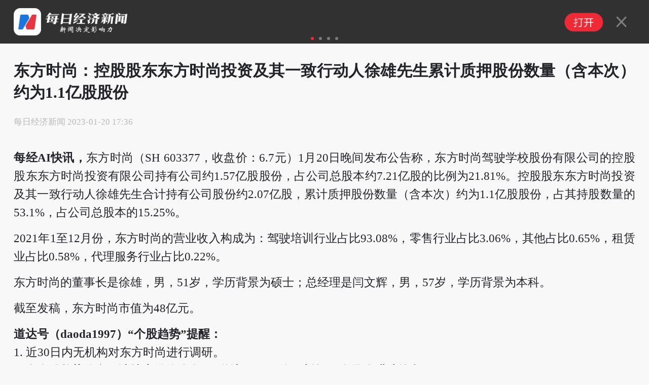

--- FILE ---
content_type: text/html; charset=utf-8
request_url: https://m.nbd.com.cn/articles/2023-01-20/2643140.html
body_size: 9383
content:
<!DOCTYPE html>
<html>

<head>
  <meta charset="utf-8" />
  <meta http-equiv="X-UA-Compatible" content="IE=edge">
  <meta content="authenticity_token" name="csrf-param" />
<meta content="w4Cgcrnulj6T0NbAb+EwzunBBYrnqCWiquifsmOPNPM=" name="csrf-token" />
  <title>
      东方时尚：控股股东东方时尚投资及其一致行动人徐雄先生累计质押股份数量（含本次）约为1.1亿股股份 | 每日经济新闻
  </title>
  <meta name="format-detection" content="telephone=no" />
  <meta name="viewport" content="width=device-width, initial-scale=1, user-scalable=no" />
  <link rel="canonical" href="https://www.nbd.com.cn/articles/2023-01-20/2643140.html">
  <meta name="applicable-device" content="mobile">

  <script src=//static.nbd.com.cn/javascripts/jquery-1.8.2.min.js?5896638></script>
  <script src=//static.nbd.com.cn/javascripts/flexible.js?5896638></script>
  <script src="//static.nbd.com.cn/javascripts/vue/2.5.21/vue.min.js?5896638"></script>
  
  <link rel="stylesheet" type="text/css" media="screen" href=//static.nbd.com.cn/stylesheets/reset.css?17689915 />
  <link rel="stylesheet" type="text/css" media="screen" href=//static.nbd.com.cn/stylesheets/web_app/article/mArticle.css?17689915 />






</head>

<style type="text/css">
 
  .tag-img-wrapper{
    margin-bottom: 18px;
  }


 
</style>

<script>
  var verticalVideo=0;
</script>


<script type="application/ld+json">
  {
        "@context": "https://ziyuan.baidu.com/contexts/cambrian.jsonld",
        "@id": "https://m.nbd.com.cn/articles/2023-01-20/2643140.html",
        "appid": "否",
        "title": "东方时尚：控股股东东方时尚投资及其一致行动人徐雄先生累计质押股份数量（含本次）约为1.1亿股股份",
        "images": [],
        "description": "每经AI快讯，东方时尚（SH603377，收盘价：6.7元）1月20日晚间发布公告称，东方时尚驾驶学校股份有限公司的控股股东东方时尚投资有限公司持有公司约1.57亿股股份，占公司总股本约7.21亿股的比例为21.81%。控股股东东方...",
        "pubDate": "2023-01-20T17:36:59",
        "upDate": "2023-01-20T17:36:59"
    }
</script>


<body>



<img src=http://static.nbd.com.cn/images/app/nbd_icon_300_normal.png style="width:0px;height:0px;overflow:hidden;display:block"  alt="每日经济新闻" />




  <!-- 每经APP下载链接 -->
  
  <!--顶部轮播-->
  <div class="header" style="">
    <div id="slideBox" class="slideBox">
      <div id="slideBox" class="slideBox">
        <div class="slideList">
          <ul>
            <!--第一个li 保持不变-->
            <li>
              <div class="slideLeft">
                <a href=http://m.nbd.com.cn rel="nofollow">
                  <img src="http://static.nbd.com.cn/images/mobile_apps/nbd_logo.png" class="u-nbdIcon">
                  <img src="http://static.nbd.com.cn/images/mobile_apps/nbd_dig.png" class="u-topImg">
                </a>
              </div>
              <div class="slideRight">
                <a href=//a.app.qq.com/o/simple.jsp?pkgname=cn.com.nbd.nbdmobile rel="nofollow">
                  <img src="/images/mobile_apps/nbd_open.png" class="nbd_open">
                  <img src="/images/mobile_apps/nbd_close.png" class="nbd_close">
                </a>
              </div>
            </li>

              <li>
                <div class="slideLeft">
                  <a href="https://m.nbd.com.cn/articles/2026-01-20/4228335.html" rel="nofollow">
                    <img src="http://image.nbd.com.cn/uploads/articles/thumbnails/1816754/88812915.thumb_hm.jpg" class="u-nbdIcon" alt="一揽子政策公布后财政部最新发声：居民使用个人消费贷款，只要用于消费都可享受1个百分点的贴息">
                    <p class="u-topText">
                      一揽子政策公布后财政部最新发声：居民使用个人消费贷款，只要用于消费都可享受1个百分点的贴息
                    </p>
                  </a>
                </div>
                <div class="slideRight">
                  <a href=//a.app.qq.com/o/simple.jsp?pkgname=cn.com.nbd.nbdmobile rel="nofollow">
                    <img src="/images/mobile_apps/nbd_open.png" class="nbd_open">
                    <img src="/images/mobile_apps/nbd_close.png" class="nbd_close">
                  </a>
                </div>
              </li>
              <li>
                <div class="slideLeft">
                  <a href="https://m.nbd.com.cn/articles/2026-01-20/4227819.html" rel="nofollow">
                    <img src="http://image.nbd.com.cn/uploads/articles/thumbnails/1816610/27461954.thumb_hm.jpg" class="u-nbdIcon" alt="六部门：延续实施养老、托育、家政等社区家庭服务业税费优惠政策">
                    <p class="u-topText">
                      六部门：延续实施养老、托育、家政等社区家庭服务业税费优惠政策
                    </p>
                  </a>
                </div>
                <div class="slideRight">
                  <a href=//a.app.qq.com/o/simple.jsp?pkgname=cn.com.nbd.nbdmobile rel="nofollow">
                    <img src="/images/mobile_apps/nbd_open.png" class="nbd_open">
                    <img src="/images/mobile_apps/nbd_close.png" class="nbd_close">
                  </a>
                </div>
              </li>
              <li>
                <div class="slideLeft">
                  <a href="https://m.nbd.com.cn/articles/2026-01-20/4228253.html" rel="nofollow">
                    <img src="http://image.nbd.com.cn/uploads/articles/thumbnails/1816709/3491847.thumb_hm.jpg" class="u-nbdIcon" alt="北京海淀一教培机构不到两年收入1583万元，官方：没有许可证，罚款6728万元，退还所收取费用">
                    <p class="u-topText">
                      北京海淀一教培机构不到两年收入1583万元，官方：没有许可证，罚款6728万元，退还所收取费用
                    </p>
                  </a>
                </div>
                <div class="slideRight">
                  <a href=//a.app.qq.com/o/simple.jsp?pkgname=cn.com.nbd.nbdmobile rel="nofollow">
                    <img src="/images/mobile_apps/nbd_open.png" class="nbd_open">
                    <img src="/images/mobile_apps/nbd_close.png" class="nbd_close">
                  </a>
                </div>
              </li>
          </ul>
        </div>
      </div>

      <div class="slideCurrent">
        <ul></ul>
      </div>
    </div>
  </div>


    <!-- 消博会素材 -->



  <!--标题-->
    <h1>

        东方时尚：控股股东东方时尚投资及其一致行动人徐雄先生累计质押股份数量（含本次）约为1.1亿股股份

    </h1>
 


  <!--新闻来源以及发布时间-->
  <div class="g-articleMsg">
    <span class="m-creatTime">
        <span>每日经济新闻</span>
        <span>2023-01-20 17:36</span>
    </span>
  </div>


  <!--记者-->


  <!--摘要-->

  <!-- 原创文章自动插入记者、编辑 -->


  <!-- 世界杯 -->

  <!-- 自动头图 -->

  <!--文章主体-->
  <div class="m-article nbd-con">
    <p class="announce-summary" style="line-height: 1.6; margin-bottom: 15px;"><span style="font-weight: bold;">每经AI快讯，</span><span style="white-space: pre-wrap;">东方时尚（SH 603377，收盘价：6.7元）1月20日晚间发布公告称，东方时尚驾驶学校股份有限公司的控股股东东方时尚投资有限公司持有公司约1.57亿股股份，占公司总股本约7.21亿股的比例为21.81%。控股股东东方时尚投资及其一致行动人徐雄先生合计持有公司股份约2.07亿股，累计质押股份数量（含本次）约为1.1亿股股份，占其持股数量的53.1%，占公司总股本的15.25%。</span></p>
<p class="rss-need-del-toutiao" style="line-height: 1.6; margin-bottom: 15px;">2021年1至12月份，东方时尚的营业收入构成为：驾驶培训行业占比93.08%，零售行业占比3.06%，其他占比0.65%，租赁业占比0.58%，代理服务行业占比0.22%。</p>
<p style="line-height: 1.6; margin-bottom: 15px; white-space: pre-wrap;">东方时尚的董事长是徐雄，男，51岁，学历背景为硕士；总经理是闫文辉，男，57岁，学历背景为本科。</p>
<p style="line-height: 1.6; margin-bottom: 15px; white-space: pre-wrap;">截至发稿，东方时尚市值为48亿元。</p>
<p style="line-height: 1.6; margin-bottom: 15px;"><span class="rss-need-del" style="font-weight: bold;">道达号（daoda1997）&ldquo;个股趋势&rdquo;提醒：</span><br />1. 近30日内无机构对东方时尚进行调研。<br /><span class="rss-need-del rss-need-del-toutiao" style="font-weight: bold;">更多个股趋势信息，请搜索微信公众号&ldquo;道达号&rdquo;，回复&ldquo;查询&rdquo;，领取免费查询权限！</span></p>
<p class="rss-need-del-toutiao" style="line-height: 1.6; margin-bottom: 15px;"><span style="font-weight: bold;">每经头条（nbdtoutiao）&mdash;&mdash;</span><a style="text-decoration: none;" href="http://mp.weixin.qq.com/s?__biz=MzIwNDY3NDMyMw==&mid=2247557603&idx=1&sn=130ad2fc385f8e26c0750b6fe09d1741&chksm=973f259fa048ac89d47c2afa7f7a29aaa8105f8b5b1e055895e36161b02b32b6ba012c92a7e4#rd">千名企业家、财经大咖送&ldquo;福&rdquo;来</a></p><p class="m-original-right" style="width: 100%; text-align: right; font-weight: bold;">(记者 陈鹏程)</p><p class="nbd-mzsm" style="line-height: 1.6; margin-bottom: 15px; font-size: 18px; color: red;">免责声明：本文内容与数据仅供参考，不构成投资建议，使用前请核实。据此操作，风险自担。</p>

    <!-- 当没有勾选文章中显示缩略图时，在文章最末尾加上 封面图片来源：摄图网 -->

    <!-- 文章分页 -->



  </div>

  <!--展开-->
  <div class="show-more">
    <img src="http://static.nbd.com.cn/images/web_app/article/show-more.png">
  </div>
  
  
<!-- 关联专题 -->
  <div class='m-guanli-zhuanti' style="display:none;"><h2 data-article-id=2643140 >关联专题</h2> </div>

  <!-- 版权声明 -->
    <div class="m-declaration">
      <h6>版权声明</h6>
      <p><span>1</span>本文为《每日经济新闻》原创作品。</p>
      <p><span style="vertical-align: top;">2</span>
        <abbr>
          未经《每日经济新闻》授权，不得以任何方式加以使用，包括但不限于转载、摘编、复制或建立镜像等，违者必究。</p>
        </abbr>
    </div>

    <div class="m-next-buttom">
      <a href="https://m.nbd.com.cn/articles/2023-01-20/2643139.html" title="艾迪药业：预计2022年年度净利润约-1亿元到-1.4亿元">
        <p class="text-prev"><i></i>上一篇</p>
        <p class="text-title">艾迪药业：预计2022年年度净利润约-1亿元到-1.4亿元</p>
      </a>
      <a href="https://m.nbd.com.cn/articles/2023-01-20/2643131.html" title="中国游客来了！水门礼迎接、旅游部长亲自接机，网友：迎财神，没毛病">
        <p class="text-next">下一篇<i></i></p>
        <p class="text-title">中国游客来了！水门礼迎接、旅游部长亲自接机，网友：迎财神，没毛病</p>
      </a>
    </div>



  <!-- 世界杯 -->
  <br>

  
  <div class='g-modal-layer' style='display:none;' id='modal-layer'>
      <div class='m-modal-layer-box'>
      <div class='m-modal-content'>

        <div class='m-modal-logo'>
         <img src='/images/mobile_apps/nbd_logo.png' class='u-logo-img'>
          <div class='m-modal-logo-text'>
          <p class='u-logo-chinese'>每日经济新闻客户端</p>
          <p class='u-logo-english'>National Business Daily Mobile Version</p>
          </div>

        </div>
        <div class='m-modal-new-version'>
        发现新版本<span>V8.0.12</span>
        </div>
        <div class='m-modal-btn'>立即更新</div>
      </div>
      <img src='/images/mobile_apps/layer-close-1.png' class='m-modal-close'>

      </div>

  </div>

 <script>
  $(function(){
     let  articleId = 2643140
     let isShow = window.localStorage.getItem(articleId)
     let isApp = navigator.userAgent.includes('nbdapp')
     if(!isShow && !isApp) {
        $('#modal-layer').on('touchmove mousewheel DOMMouseScroll MozMousePixelScroll', function(e) {
              if (e.originalEvent.type === 'touchmove') e.preventDefault(); 
              else e.preventDefault(); 
        });
     }

    $('.m-modal-close').click(function(){
      $('.g-modal-layer').hide()
      $('#modal-layer').off('touchmove mousewheel DOMMouseScroll MozMousePixelScroll');
      window.localStorage.setItem(articleId,true)
    })

    $('.m-modal-btn').click(function(){
      window.localStorage.setItem(articleId,true)
      $('.g-modal-layer').hide()
      window.location.href = 'https://www.nbd.com.cn/corp/2016app/index.html'
    })


  })
 </script>
  


<style type="text/css">

  .g-modal-layer {
    position: fixed;
    background: rgba(0,0,0,0.5);
    top: 0;
    bottom: 0;
    left: 0;
    right: 0;
  }
  .m-modal-layer-box {
    width: 8rem;
    position: absolute;
    left: 50%;
    top: 50%;
    transform: translate(-50%,-50%);
    display:flex;
    flex-direction: column;
    justify-content: center;
    align-items: center;
  }
  .m-modal-content {
    width: 8rem;
    height: 8rem;
    background: url('/images/mobile_apps/modal-bg.png');
    background-size: 100% auto;
    padding:.32rem;
    padding-top: 4rem;
    box-sizing: border-box;  
    border-radius: 0.3rem;
  }

  .m-modal-logo {
    display:flex;
    justify-content: flex-start;
    align-items: center;
    
  }

  .u-logo-img {
      width: 1.2rem;
      height:1.2rem;
      margin-right:0.2rem
  }
  .u-logo-chinese {
    font-size: 0.48rem;
    font-weight: bolder;
    color: #333;
    margin-botton:0.13rem;
  }
   .u-logo-english {
    font-size: 0.24rem;
    color: #999;
  }
  .m-modal-new-version {
     display:flex;
    justify-content: flex-start;
    align-items: center;
    font-size: 0.5rem;
    font-weight: bolder;
    color: #333;
    margin-top:0.4rem;
  }
  .m-modal-new-version span {
     width: 2rem;
     height:0.6rem;
     background:#EA3E2C;
     border-radius: 1rem;
     text-align: center;
     line-height: 0.6rem;
     color: #fff;
     margin-left: 0.2rem;
    font-size: 0.4rem;
  }

  .m-modal-btn {
    display: block;
    width: 100%;
    height:0.8rem;
    background:#EA3E2C;
    border-radius: 1rem;
    text-align: center;
    line-height: 0.8rem;
    color: #fff;
    font-size: 0.4rem;
    margin-top:0.6rem;
  }

  .m-modal-close {
    
    width: 0.82rem;
    height: 0.82rem;
    margin-top: 0.6rem;
  }






  .m-next-buttom {
    margin-bottom: 20px;
    display: flex;
    justify-content: space-between;
  }
  .m-next-buttom a {
    padding: 0.16rem 0.133rem;
    border: 1px solid #eaeaea;
    color: #6d6d6d;
    width: 4.05rem;
  }

  .m-next-buttom > a .text-prev{
    display: flex;
    color: #999;
    margin-bottom: 0.213rem;
  }

  .m-next-buttom > a .text-prev >i{
    display: block;
    margin-right: 0.08rem;
    width: 0.133rem;
    height: 0.266rem;
    background-image: url('https://nbd-luyan-1252627319.cos.ap-shanghai.myqcloud.com/nbd-console/c2c854c0d6f1abdaf711b3db245e4ae6.png');
    background-size: 100%;
  }

  .m-next-buttom > a .text-next{
    display: flex;
    justify-content: flex-end;
    color: #999;
    margin-bottom: 0.213rem;
  }

  .m-next-buttom > a .text-next >i{
    display: block;
    margin-left: 0.08rem;
    width: 0.133rem;
    height: 0.266rem;
    background-image: url('https://nbd-luyan-1252627319.cos.ap-shanghai.myqcloud.com/nbd-console/5ac796d1d0a60d93584ea0a8a95f5820.png');
    background-size: 100%;
  }

  .m-next-buttom > a .text-title{
    overflow: hidden;
    text-overflow: ellipsis;
    display: -webkit-box;
    -webkit-line-clamp: 1;
    -webkit-box-orient: vertical;
    width: 4rem;
  }

</style>

    <style type="text/css">
      .u-cpoyRight {
          text-align: center;
          font-size: 0.42666667rem;
          color: #aaaaaa;
          line-height: 1.4;
          margin-top: 0.73333333rem;
          word-break: break-all;
      }
      .u-cpoyRight p:last-child {
          color: #666666;
          font-weight: normal;
      }
      .u-cpoyRight p {
          margin-bottom: 0.42666667rem;
          color: #000000;
          position: relative;
          font-weight: bolder;
          font-size:0.4rem;
      }
      .u-line.u-line1 {
          left:0
      }
      .u-line.u-line2 {
          right: 0;
      }
      .u-line{
          width: 2.94666667rem;
          height: 0.01333333rem;
          background: rgba(153, 153, 153, 0.39);
          position: absolute;
          top: 50%;
      }
      .xiansuo-box{
        margin: 1rem 0;
        border-bottom: 0.053rem solid #ddd;
        padding-bottom: .8rem;
      }

      .xiansuo-box h4 {
        font-size: .426667rem;
      }

      .xiansuo-list{
        margin: .2rem 0;
        color: #6d6d6d;
      }

      .xiansuo-item{
        margin: .3rem 0;
        font-size: 0.37rem;
      }

      .xiansuo-item .block{
        line-height: 2;
        display: flex;
        justify-content: flex-start;
        text-align: justify;
      }

      .xiansuo-item p.block{line-height: 1.5;}

      .xiansuo-item .block >span{
        width: 1.6rem;
      }
    </style>





  <!-- article review -->

  <!--分割线-->
  <hr>





  <!-- 广告 文章详情页底部广告 -->

<!--评论-->

  <!-- 相关阅读-->


  <!--底部大图-->
  <a href=//a.app.qq.com/o/simple.jsp?pkgname=cn.com.nbd.nbdmobile rel="nofollow">
    <img src="https://nbd-luyan-1252627319.cos.ap-shanghai.myqcloud.com/nbd-console/b659c1c0e704980e058d95f3c40b2dae.png" class='nbd_app_download_url_pic' >
  </a>

    <!--
  <a href="https://www.nbd.com.cn/corp/NBD/file/report.html">
    <img src="https://nbd-luyan-1252627319.cos.ap-shanghai.myqcloud.com/nbd-console/59ee04f3a2bc1b21985d1a4907b7d6b9.png"  style="display: block;max-width: 100%; margin: 8% auto;"/> 
  </a>
    -->
  <!--底部广告-->
  <div class="produc_pic" id="statistics" style="margin: 0.4rem auto"></div>

  <!--底部copy-->
  <footer class="m_feature_footer">
    Copyright © 2018 每日经济新闻报社版权所有，
    <br>未经许可不得转载使用，违者必究
  </footer>

  <!--分享成功以后调用-->
  <div class="layer">
    <div class="layer-con">
      <div class="layer-title">
        <span>分享成功</span>
        <img src="http://static.nbd.com.cn/images/web_app/article/layer-close.png" class="layer-close">
      </div>
      <div class="layer-div">
        <img src="http://static.nbd.com.cn/images/web_app/article/layer-show.png" width="60%">
      </div>
      <div class="layer-more">
        <img src="http://static.nbd.com.cn/images/web_app/article/layer-icon.png" width="70%">
        <abbr>每日经济新闻客户端</abbr>
        <br> 一款点开就不想离开的财经APP
        <a href=//a.app.qq.com/o/simple.jsp?pkgname=cn.com.nbd.nbdmobile>免费下载体验</a>
      </div>
    </div>
  </div>

  <!-- 视频状态值获取 -->
  <div id="is_video" style="display: none;" data="false"></div>

  <!-- 阿里云认证url -->
  <div style="display: none;" id="ULR_Auth" url=//api.nbd.com.cn/aliyun_services?aliyun_vedio=yes&amp;vedio_id=>
  </div>
  <style>
  .nbd_app_download_url_pic{
   display: none;
   max-width: 100%;
   margin: 8% auto;
  }
  .section {
      position: fixed;
      left: 50%;
      top: 65%;
      text-align: center;
      transform: translate(-50%,-50%);
      -webkit-transform: translate(-50%,-50%);
  }
  .section a {
    display: inline-block;
    font-size: 0.38rem;
    color: #fff;
    padding: 0.2rem 0.5rem;
    background: #5bbfd8;
    border: 1px solid #2c96b2;

  }
  .layer-select {
    background: rgba(0,0,0,.8);
    position: fixed;
    width: 100%;
    height: 100%;
    left: 0;
    top: 0;
    display: none;
    z-index: 888;
  }
  .layer-select .chooseCheck {
    position: fixed;
    left: 50%;
    top: 40%;
    text-align: center;
    transform: translate(-50%,-50%);
    -webkit-transform: translate(-50%,-50%);
  }
    #poll-box {
      width: 100%;
      margin: 0 auto;
      padding: 0rem 0 0.4rem;
    }
    #poll-box .poll_span {
      display: block;
      font-size: 0.42rem;
      width: 87%;
      padding: 0.3rem 0.46rem;
      border: 1px solid #ccc;
      border-radius: 4px;
      margin: 0.2rem auto;
      text-shadow: 0 0 0;
      text-align: center;
      text-indent: 0.6rem;
    }
   .poll_sure,.poll_cancal {
      display: block;
      font-size: 0.42rem;
      width: 87%;
      padding: 0.3rem 0.46rem;
      border: 1px solid #ccc;
      border-radius: 4px;
      margin: 0.2rem auto;
      text-shadow: 0 0 0;
      text-align: center!important;
      display: none;
    }
    .poll_sure {
      background: #2a9edb;
      color: #fff
    }
    #poll-box .poll_span.active {
      background: #e7eff7;
      border: 1px solid #a2c6e4 ;
      /*text-align: left;*/
      position: relative;
    }
    #poll-box .poll_span.active:before {
      content: "";
      display: block;
      position: absolute;
      width:0.5rem;
      height: 0.35rem; 
      top: 0.35rem;
      left: 0.3rem;
      background:url("/images/choose_icon.png") no-repeat;
      background-size: 100% 100%;
    }
    #poll-box span abbr {
      float: right;
      display: none;
    }
    .poll-title {
      font-size: 0.42rem;
      line-height: 0.6rem;
      margin-bottom: 0.3rem;
    }
    .poll-desc {
      font-size: 0.42rem;
      line-height: 0.6rem;
      margin-bottom: 0.3rem;
      /*color: #004396;*/
    }
    .poll-desc b {
      font-weight: normal!important;
      color: #004396;
    }
    .poll_text {
      font-size: 0.4rem;
      text-align: center!important;
      display: block;
      color: #b5b4b4
    }
    .poll_text_desc {
       font-size: 0.4rem;
       text-align: center;
      display: block;
      margin: 0.4rem 0;
    }
    .chooseCheck  {
      font-size: 0.36rem;
    }
    .chooseCheck select {
      margin: 0.2rem 0;
      width: 5rem;
      line-height: 0.8rem;
      height: 0.8rem;
    }
    .go_back {
      position: fixed;
      right: 0.4rem;
      bottom: 20%;
      
    }
    .TencentBox {
      margin: 0rem auto!important;
      background: transparent!important;
    }

  </style>
  <script src=//static.nbd.com.cn/javascripts/web_app/article/touchSlider.js?17689915></script>
  <script type="text/javascript" src=https://www.nbd.com.cn/corp/NBD/js/jweixin-1.0.0.js></script>

  <script src=//static.nbd.com.cn/javascripts/web_app/article/mArticle.js?17689915></script>
  <script type="text/javascript">
   $(function(){
     if(!navigator.userAgent.match("nbdapp")){
       $(".nbd_app_download_url_pic").show();
     };
      //判断app内打开
         if(navigator.userAgent.indexOf("nbdapp") !=-1)
          {
              $(".header").hide()
          }

      // code
      function getCodeData(code,index){
        $.get('/stock/stock_detail?stock_codes='+code+'&t='+parseInt(Date.parse(new  Date())/10000), function(res) {
          if(res.stocks[0].raise_percent != ''){
            if(Number(res.stocks[0].raise_percent) >0 ){
              $(".typeTags a").eq(index).html(res.stocks[0].sec_name+'<abbr class="highs"> +'+res.stocks[0].raise_percent+'%</abbr>')

            }else{
            $(".typeTags a").eq(index).html(res.stocks[0].sec_name+'<abbr class="lows"> '+res.stocks[0].raise_percent+'%</abbr>')
            }
          }
        });
      }; 
      $(".typeTags a").each(function(){
        if($(this)[0].hasAttribute("data-stock-code")){
          var stockCode =$(this).attr("data-stock-code");
          var stockCodeIndex=$(this).index();
          getCodeData(stockCode,stockCodeIndex);
        };
      });
   });
    // 生成随机串
    function randomWord(n) {
      var chars=['0','1','2','3','4','5','6','7','8','9','A','B','C','D','E','F','G','H','I','J','K','L','M','N','O','P','Q','R','S','T','U','V','W','X','Y','Z'];
       var res = "";
       for(var i = 0; i < n ; i ++) {
           var id = Math.ceil(Math.random()*35);
           res += chars[id];
       }
       return res;
    };
     // 话题投票
    var user_id;
    function setCookie(name,value) { 
      var Days = 30; 
      var exp = new Date(); 
      exp.setTime(exp.getTime() + Days*24*60*60*1000); 
      document.cookie = name + "="+ escape (value) + ";expires=" + exp.toGMTString(); 
    };

    function getCookie(name) { 
      var arr,reg=new RegExp("(^| )"+name+"=([^;]*)(;|$)");
      if(arr=document.cookie.match(reg)){
          return unescape(arr[2]); 
      }else{
          return null; 
      } 
    };  

    if(getCookie("user_id")){
      user_id=getCookie("user_id")
    }else{
      setCookie("user_id",randomWord(10));
      user_id=getCookie("user_id");
    }




  
    // <!-- 微信分享 -->
    if (2643140 == 1261006 || 2643140 == 1261350 || 2643140 == 1367526) {
      $(".g-aboutReading").hide();
    };
    function js_html_decode(text) {
    var temp = document.createElement("div"); 
    temp.innerHTML = text; 
    var output = temp.innerText || temp.textContent; 
      temp = null; 
      return output;
    }
    wx.config({
      debug: false,
      appId: "wx7bf41100a84f0fd6",
      timestamp: "1768991530",
      nonceStr: "d4b1a3517cca2a53",
      signature: "a5e528c9529fce9f285573229711aebeefd6f4fe",
      jsApiList: ['onMenuShareTimeline', 'onMenuShareAppMessage', 'onMenuShareQQ','onMenuShareQZone']
    });

    wx.ready(function(){
        var share_title = js_html_decode('东方时尚：控股股东东方时尚投资及其一致行动人徐雄先生累计质押股份数量（含本次）约为1.1亿股股份 | 每日经济新闻');
      var share_desc = js_html_decode('每经AI快讯，东方时尚（SH603377，收盘价：6.7元）1月20日晚间发布公告称，东方时尚驾驶学校股份有限公司的控股股东东方时尚投资有限公司持有公司约1.57亿股股份，占公司总股本约7.21亿股的比例为21.81%。控股股东东方...');
      var share_link = 'https://m.nbd.com.cn/articles/2023-01-20/2643140.html';

      var imageurl = 'http://static.nbd.com.cn/images/app/nbd_icon_300_normal.png';

      // 分享到微信朋友圈
      wx.onMenuShareTimeline({
        title: share_title,
        desc: share_desc,
        link: share_link,
        imgUrl: imageurl,
        success: function () { $(".layer").show() },
        cancel: function () {}
      });

      //分享到微信
      wx.onMenuShareAppMessage({
        title: share_title,
        desc: share_desc,
        link: share_link,
        imgUrl: imageurl,
        success: function () { $(".layer").show() },
        cancel: function () {}
      });

      //分享到QQ
      wx.onMenuShareQQ({
        title: share_title, // 分享标题
        desc: share_desc, // 分享描述
        link: share_link, // 分享链接
        imgUrl: imageurl, // 分享图标
        success: function () { $(".layer").show() },
        cancel: function () {}
      });

      // 分享到QQ空間
      wx.onMenuShareQZone({
        title: share_title, // 分享标题
        desc: share_desc, // 分享描述
        link: share_link, // 分享链接
        imgUrl: imageurl, // 分享图标
        success: function () { $(".layer").show() },
        cancel: function () {}
      });
    });
    function goBack(url){
    setTimeout(function(){
      if(history.length < 3) {
        var state = {title:"index",url:url};
        window.history.pushState(state,"index",location.href);
        state = {title:"index",url:""};
        window.history.pushState(state,"index","");
      }
      window.addEventListener("popstate",function() {
        if(window.history.state!= null && window.history.state.url!=""){
          location.href = window.history.state.url;
        }
      })
    })
  }
  //get url data;
  function getQueryString(name) { 
        var reg = new RegExp("(^|&)" + name + "=([^&]*)(&|$)", "i"); 
        var r = window.location.search.substr(1).match(reg); 
        if (r != null) return unescape(r[2]); 
        return null; 
  }
  // if (!(getQueryString("formPage") == "shareRepoter")) {
  //   goBack("http://m.nbd.com.cn/")    
  // } 

  var i = 0;
  $('.m-article.nbd-con').on('click', 'img', function(){
    var that = $(this);
    var image = that.attr('src');
    i++;

    setTimeout(function() {
      i = 0;
    }, 500);

    if(i > 1) {
      i = 0;
      var mock = '<div class="mock" style="width: 100%; height: 100%; position:fixed;z-index: 999; left:0;top:0;background-color: rgba(0, 0, 0, 1)"><img src="'+image+'" style="max-width: 10rem;position:absolute;top: 50%;left:50%;transform: translate(-50%,-50%);-webkit-transform: translate(-50%,-50%);"></div>'

      $('head meta[name="viewport"]').attr('content', 'width=device-width, initial-scale=1.0, minimum-scale=1.0, maximum-scale=2.0, user-scalable=yes');
      $('body').append(mock);
    }
  });

  $('html').on('click', '.mock', function(){
    $('head meta[name="viewport"]').attr('content', 'width=device-width, initial-scale=1, minimum-scale=1.0, maximum-scale=1.0, user-scalable=no');
    $('.mock').remove();
  });

  $('html').on('click', '.mock img', function(){
    $('head meta[name="viewport"]').attr('content', 'width=device-width, initial-scale=1, minimum-scale=1.0, maximum-scale=1.0, user-scalable=no');
    $('.mock').remove();
  });
  </script>

  <!-- nbd原生文章点击数统计 -->
  <script type="text/javascript">
        <!--nbd 区分来源进行点击统计-->
    var referrer = document.referrer;
    var cur_url;
    if (!referrer) {
      try {
        if (window.opener) {
          // IE下如果跨域则抛出权限异常
          // Safari和Chrome下window.opener.location没有任何属性
          referrer = window.opener.location.href;
        }
      }
      catch (e) {}
    }
    if (referrer.indexOf('?') != -1) {
      referrer = referrer.substr(0, referrer.indexOf('?'))
    }

    cur_url = encodeURIComponent(window.location.href)
    //if (cur_url.indexOf('?') != -1) {
    //  cur_url = cur_url.substr(0, cur_url.indexOf('?'))
    //}

      $.post('https://m.nbd.com.cn/articles/2643140/add_click_count/?referer='+referrer+'&url='+cur_url);
  </script>

    <script src="https://yb-public.oss-cn-shanghai.aliyuncs.com/yb-js/mrjjxw_n.js" type="text/javascript"></script>
</body>

</html>
